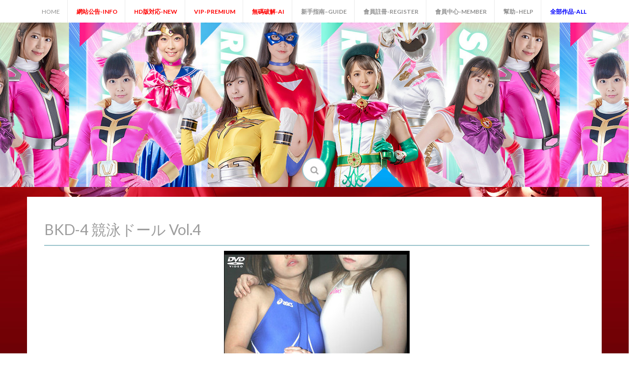

--- FILE ---
content_type: text/html; charset=UTF-8
request_url: https://www.zen8plus.com/archives/54357
body_size: 8676
content:
<!DOCTYPE html>
<html lang="en-US">
<head>
<meta charset="UTF-8">
<meta name="viewport" content="width=device-width, initial-scale=1">
<link rel="profile" href="http://gmpg.org/xfn/11">
<link rel="pingback" href="https://www.zen8plus.com/xmlrpc.php">

<title>BKD-4 競泳ドール Vol.4 &#8211; ☆ZEN特撮女战士☆</title>
<meta name='robots' content='max-image-preview:large' />
<link rel='dns-prefetch' href='//fonts.googleapis.com' />
<link rel="alternate" type="application/rss+xml" title="☆ZEN特撮女战士☆ &raquo; Feed" href="https://www.zen8plus.com/feed" />
<link rel="alternate" type="application/rss+xml" title="☆ZEN特撮女战士☆ &raquo; Comments Feed" href="https://www.zen8plus.com/comments/feed" />
<link rel="alternate" title="oEmbed (JSON)" type="application/json+oembed" href="https://www.zen8plus.com/wp-json/oembed/1.0/embed?url=https%3A%2F%2Fwww.zen8plus.com%2Farchives%2F54357" />
<link rel="alternate" title="oEmbed (XML)" type="text/xml+oembed" href="https://www.zen8plus.com/wp-json/oembed/1.0/embed?url=https%3A%2F%2Fwww.zen8plus.com%2Farchives%2F54357&#038;format=xml" />
<style id='wp-img-auto-sizes-contain-inline-css' type='text/css'>
img:is([sizes=auto i],[sizes^="auto," i]){contain-intrinsic-size:3000px 1500px}
/*# sourceURL=wp-img-auto-sizes-contain-inline-css */
</style>

<style id='wp-emoji-styles-inline-css' type='text/css'>

	img.wp-smiley, img.emoji {
		display: inline !important;
		border: none !important;
		box-shadow: none !important;
		height: 1em !important;
		width: 1em !important;
		margin: 0 0.07em !important;
		vertical-align: -0.1em !important;
		background: none !important;
		padding: 0 !important;
	}
/*# sourceURL=wp-emoji-styles-inline-css */
</style>
<link rel='stylesheet' id='wp-block-library-css' href='https://www.zen8plus.com/wp-includes/css/dist/block-library/style.min.css?ver=6.9' type='text/css' media='all' />
<style id='global-styles-inline-css' type='text/css'>
:root{--wp--preset--aspect-ratio--square: 1;--wp--preset--aspect-ratio--4-3: 4/3;--wp--preset--aspect-ratio--3-4: 3/4;--wp--preset--aspect-ratio--3-2: 3/2;--wp--preset--aspect-ratio--2-3: 2/3;--wp--preset--aspect-ratio--16-9: 16/9;--wp--preset--aspect-ratio--9-16: 9/16;--wp--preset--color--black: #000000;--wp--preset--color--cyan-bluish-gray: #abb8c3;--wp--preset--color--white: #ffffff;--wp--preset--color--pale-pink: #f78da7;--wp--preset--color--vivid-red: #cf2e2e;--wp--preset--color--luminous-vivid-orange: #ff6900;--wp--preset--color--luminous-vivid-amber: #fcb900;--wp--preset--color--light-green-cyan: #7bdcb5;--wp--preset--color--vivid-green-cyan: #00d084;--wp--preset--color--pale-cyan-blue: #8ed1fc;--wp--preset--color--vivid-cyan-blue: #0693e3;--wp--preset--color--vivid-purple: #9b51e0;--wp--preset--gradient--vivid-cyan-blue-to-vivid-purple: linear-gradient(135deg,rgb(6,147,227) 0%,rgb(155,81,224) 100%);--wp--preset--gradient--light-green-cyan-to-vivid-green-cyan: linear-gradient(135deg,rgb(122,220,180) 0%,rgb(0,208,130) 100%);--wp--preset--gradient--luminous-vivid-amber-to-luminous-vivid-orange: linear-gradient(135deg,rgb(252,185,0) 0%,rgb(255,105,0) 100%);--wp--preset--gradient--luminous-vivid-orange-to-vivid-red: linear-gradient(135deg,rgb(255,105,0) 0%,rgb(207,46,46) 100%);--wp--preset--gradient--very-light-gray-to-cyan-bluish-gray: linear-gradient(135deg,rgb(238,238,238) 0%,rgb(169,184,195) 100%);--wp--preset--gradient--cool-to-warm-spectrum: linear-gradient(135deg,rgb(74,234,220) 0%,rgb(151,120,209) 20%,rgb(207,42,186) 40%,rgb(238,44,130) 60%,rgb(251,105,98) 80%,rgb(254,248,76) 100%);--wp--preset--gradient--blush-light-purple: linear-gradient(135deg,rgb(255,206,236) 0%,rgb(152,150,240) 100%);--wp--preset--gradient--blush-bordeaux: linear-gradient(135deg,rgb(254,205,165) 0%,rgb(254,45,45) 50%,rgb(107,0,62) 100%);--wp--preset--gradient--luminous-dusk: linear-gradient(135deg,rgb(255,203,112) 0%,rgb(199,81,192) 50%,rgb(65,88,208) 100%);--wp--preset--gradient--pale-ocean: linear-gradient(135deg,rgb(255,245,203) 0%,rgb(182,227,212) 50%,rgb(51,167,181) 100%);--wp--preset--gradient--electric-grass: linear-gradient(135deg,rgb(202,248,128) 0%,rgb(113,206,126) 100%);--wp--preset--gradient--midnight: linear-gradient(135deg,rgb(2,3,129) 0%,rgb(40,116,252) 100%);--wp--preset--font-size--small: 13px;--wp--preset--font-size--medium: 20px;--wp--preset--font-size--large: 36px;--wp--preset--font-size--x-large: 42px;--wp--preset--spacing--20: 0.44rem;--wp--preset--spacing--30: 0.67rem;--wp--preset--spacing--40: 1rem;--wp--preset--spacing--50: 1.5rem;--wp--preset--spacing--60: 2.25rem;--wp--preset--spacing--70: 3.38rem;--wp--preset--spacing--80: 5.06rem;--wp--preset--shadow--natural: 6px 6px 9px rgba(0, 0, 0, 0.2);--wp--preset--shadow--deep: 12px 12px 50px rgba(0, 0, 0, 0.4);--wp--preset--shadow--sharp: 6px 6px 0px rgba(0, 0, 0, 0.2);--wp--preset--shadow--outlined: 6px 6px 0px -3px rgb(255, 255, 255), 6px 6px rgb(0, 0, 0);--wp--preset--shadow--crisp: 6px 6px 0px rgb(0, 0, 0);}:where(.is-layout-flex){gap: 0.5em;}:where(.is-layout-grid){gap: 0.5em;}body .is-layout-flex{display: flex;}.is-layout-flex{flex-wrap: wrap;align-items: center;}.is-layout-flex > :is(*, div){margin: 0;}body .is-layout-grid{display: grid;}.is-layout-grid > :is(*, div){margin: 0;}:where(.wp-block-columns.is-layout-flex){gap: 2em;}:where(.wp-block-columns.is-layout-grid){gap: 2em;}:where(.wp-block-post-template.is-layout-flex){gap: 1.25em;}:where(.wp-block-post-template.is-layout-grid){gap: 1.25em;}.has-black-color{color: var(--wp--preset--color--black) !important;}.has-cyan-bluish-gray-color{color: var(--wp--preset--color--cyan-bluish-gray) !important;}.has-white-color{color: var(--wp--preset--color--white) !important;}.has-pale-pink-color{color: var(--wp--preset--color--pale-pink) !important;}.has-vivid-red-color{color: var(--wp--preset--color--vivid-red) !important;}.has-luminous-vivid-orange-color{color: var(--wp--preset--color--luminous-vivid-orange) !important;}.has-luminous-vivid-amber-color{color: var(--wp--preset--color--luminous-vivid-amber) !important;}.has-light-green-cyan-color{color: var(--wp--preset--color--light-green-cyan) !important;}.has-vivid-green-cyan-color{color: var(--wp--preset--color--vivid-green-cyan) !important;}.has-pale-cyan-blue-color{color: var(--wp--preset--color--pale-cyan-blue) !important;}.has-vivid-cyan-blue-color{color: var(--wp--preset--color--vivid-cyan-blue) !important;}.has-vivid-purple-color{color: var(--wp--preset--color--vivid-purple) !important;}.has-black-background-color{background-color: var(--wp--preset--color--black) !important;}.has-cyan-bluish-gray-background-color{background-color: var(--wp--preset--color--cyan-bluish-gray) !important;}.has-white-background-color{background-color: var(--wp--preset--color--white) !important;}.has-pale-pink-background-color{background-color: var(--wp--preset--color--pale-pink) !important;}.has-vivid-red-background-color{background-color: var(--wp--preset--color--vivid-red) !important;}.has-luminous-vivid-orange-background-color{background-color: var(--wp--preset--color--luminous-vivid-orange) !important;}.has-luminous-vivid-amber-background-color{background-color: var(--wp--preset--color--luminous-vivid-amber) !important;}.has-light-green-cyan-background-color{background-color: var(--wp--preset--color--light-green-cyan) !important;}.has-vivid-green-cyan-background-color{background-color: var(--wp--preset--color--vivid-green-cyan) !important;}.has-pale-cyan-blue-background-color{background-color: var(--wp--preset--color--pale-cyan-blue) !important;}.has-vivid-cyan-blue-background-color{background-color: var(--wp--preset--color--vivid-cyan-blue) !important;}.has-vivid-purple-background-color{background-color: var(--wp--preset--color--vivid-purple) !important;}.has-black-border-color{border-color: var(--wp--preset--color--black) !important;}.has-cyan-bluish-gray-border-color{border-color: var(--wp--preset--color--cyan-bluish-gray) !important;}.has-white-border-color{border-color: var(--wp--preset--color--white) !important;}.has-pale-pink-border-color{border-color: var(--wp--preset--color--pale-pink) !important;}.has-vivid-red-border-color{border-color: var(--wp--preset--color--vivid-red) !important;}.has-luminous-vivid-orange-border-color{border-color: var(--wp--preset--color--luminous-vivid-orange) !important;}.has-luminous-vivid-amber-border-color{border-color: var(--wp--preset--color--luminous-vivid-amber) !important;}.has-light-green-cyan-border-color{border-color: var(--wp--preset--color--light-green-cyan) !important;}.has-vivid-green-cyan-border-color{border-color: var(--wp--preset--color--vivid-green-cyan) !important;}.has-pale-cyan-blue-border-color{border-color: var(--wp--preset--color--pale-cyan-blue) !important;}.has-vivid-cyan-blue-border-color{border-color: var(--wp--preset--color--vivid-cyan-blue) !important;}.has-vivid-purple-border-color{border-color: var(--wp--preset--color--vivid-purple) !important;}.has-vivid-cyan-blue-to-vivid-purple-gradient-background{background: var(--wp--preset--gradient--vivid-cyan-blue-to-vivid-purple) !important;}.has-light-green-cyan-to-vivid-green-cyan-gradient-background{background: var(--wp--preset--gradient--light-green-cyan-to-vivid-green-cyan) !important;}.has-luminous-vivid-amber-to-luminous-vivid-orange-gradient-background{background: var(--wp--preset--gradient--luminous-vivid-amber-to-luminous-vivid-orange) !important;}.has-luminous-vivid-orange-to-vivid-red-gradient-background{background: var(--wp--preset--gradient--luminous-vivid-orange-to-vivid-red) !important;}.has-very-light-gray-to-cyan-bluish-gray-gradient-background{background: var(--wp--preset--gradient--very-light-gray-to-cyan-bluish-gray) !important;}.has-cool-to-warm-spectrum-gradient-background{background: var(--wp--preset--gradient--cool-to-warm-spectrum) !important;}.has-blush-light-purple-gradient-background{background: var(--wp--preset--gradient--blush-light-purple) !important;}.has-blush-bordeaux-gradient-background{background: var(--wp--preset--gradient--blush-bordeaux) !important;}.has-luminous-dusk-gradient-background{background: var(--wp--preset--gradient--luminous-dusk) !important;}.has-pale-ocean-gradient-background{background: var(--wp--preset--gradient--pale-ocean) !important;}.has-electric-grass-gradient-background{background: var(--wp--preset--gradient--electric-grass) !important;}.has-midnight-gradient-background{background: var(--wp--preset--gradient--midnight) !important;}.has-small-font-size{font-size: var(--wp--preset--font-size--small) !important;}.has-medium-font-size{font-size: var(--wp--preset--font-size--medium) !important;}.has-large-font-size{font-size: var(--wp--preset--font-size--large) !important;}.has-x-large-font-size{font-size: var(--wp--preset--font-size--x-large) !important;}
/*# sourceURL=global-styles-inline-css */
</style>

<style id='classic-theme-styles-inline-css' type='text/css'>
/*! This file is auto-generated */
.wp-block-button__link{color:#fff;background-color:#32373c;border-radius:9999px;box-shadow:none;text-decoration:none;padding:calc(.667em + 2px) calc(1.333em + 2px);font-size:1.125em}.wp-block-file__button{background:#32373c;color:#fff;text-decoration:none}
/*# sourceURL=/wp-includes/css/classic-themes.min.css */
</style>
<link rel='stylesheet' id='clean-login-css-css' href='https://www.zen8plus.com/wp-content/plugins/clean-login/content/style.css?ver=6.9' type='text/css' media='all' />
<link rel='stylesheet' id='easy-wp-page-nav-css' href='https://www.zen8plus.com/wp-content/plugins/easy-wp-page-navigation//css/easy-wp-pagenavigation.css?ver=1.1' type='text/css' media='all' />
<link rel='stylesheet' id='crp-style-rounded-thumbs-css' href='https://www.zen8plus.com/wp-content/plugins/contextual-related-posts/css/rounded-thumbs.min.css?ver=4.1.0' type='text/css' media='all' />
<style id='crp-style-rounded-thumbs-inline-css' type='text/css'>

			.crp_related.crp-rounded-thumbs a {
				width: 169px;
                height: 227px;
				text-decoration: none;
			}
			.crp_related.crp-rounded-thumbs img {
				max-width: 169px;
				margin: auto;
			}
			.crp_related.crp-rounded-thumbs .crp_title {
				width: 100%;
			}
			
/*# sourceURL=crp-style-rounded-thumbs-inline-css */
</style>
<link rel='stylesheet' id='revive-style-css' href='https://www.zen8plus.com/wp-content/themes/revive/style.css?ver=6.9' type='text/css' media='all' />
<link rel='stylesheet' id='revive-title-font-css' href='//fonts.googleapis.com/css?family=Lato%3A100%2C300%2C400%2C700&#038;ver=6.9' type='text/css' media='all' />
<link rel='stylesheet' id='revive-body-font-css' href='//fonts.googleapis.com/css?family=Lato%3A100%2C300%2C400%2C700&#038;ver=6.9' type='text/css' media='all' />
<link rel='stylesheet' id='font-awesome-css' href='https://www.zen8plus.com/wp-content/themes/revive/assets/font-awesome/css/font-awesome.min.css?ver=6.9' type='text/css' media='all' />
<link rel='stylesheet' id='nivo-slider-css' href='https://www.zen8plus.com/wp-content/themes/revive/assets/css/nivo-slider.css?ver=6.9' type='text/css' media='all' />
<link rel='stylesheet' id='nivo-slider-skin-css' href='https://www.zen8plus.com/wp-content/themes/revive/assets/css/nivo-default/default.css?ver=6.9' type='text/css' media='all' />
<link rel='stylesheet' id='bootstrap-css' href='https://www.zen8plus.com/wp-content/themes/revive/assets/bootstrap/css/bootstrap.min.css?ver=6.9' type='text/css' media='all' />
<link rel='stylesheet' id='flex-image-css' href='https://www.zen8plus.com/wp-content/themes/revive/assets/css/jquery.flex-images.css?ver=6.9' type='text/css' media='all' />
<link rel='stylesheet' id='hover-css' href='https://www.zen8plus.com/wp-content/themes/revive/assets/css/hover.min.css?ver=6.9' type='text/css' media='all' />
<link rel='stylesheet' id='revive-main-theme-style-css' href='https://www.zen8plus.com/wp-content/themes/revive/assets/css/main.css?ver=6.9' type='text/css' media='all' />
<link rel='stylesheet' id='erphpdown-css' href='https://www.zen8plus.com/wp-content/plugins/erphpdown/static/erphpdown.css?ver=13.2' type='text/css' media='screen' />
<script type="text/javascript" src="https://www.zen8plus.com/wp-includes/js/jquery/jquery.min.js?ver=3.7.1" id="jquery-core-js"></script>
<script type="text/javascript" src="https://www.zen8plus.com/wp-includes/js/jquery/jquery-migrate.min.js?ver=3.4.1" id="jquery-migrate-js"></script>
<script type="text/javascript" src="https://www.zen8plus.com/wp-content/themes/revive/js/custom.js?ver=6.9" id="revive-custom-js-js"></script>
<link rel="https://api.w.org/" href="https://www.zen8plus.com/wp-json/" /><link rel="alternate" title="JSON" type="application/json" href="https://www.zen8plus.com/wp-json/wp/v2/posts/54357" /><link rel="EditURI" type="application/rsd+xml" title="RSD" href="https://www.zen8plus.com/xmlrpc.php?rsd" />
<meta name="generator" content="WordPress 6.9" />
<link rel="canonical" href="https://www.zen8plus.com/archives/54357" />
<link rel='shortlink' href='https://www.zen8plus.com/?p=54357' />
	<style id="erphpdown-custom">.erphpdown-default, .erphpdown-see{padding: 15px 25px !important;border: none !important;background: #f5f5f5;}.erphpdown-default > legend{display: none !important;}.erphpdown-default .erphpdown-child{border: none !important;background: #e8e8e8;padding: 25px 15px 15px !important;margin: 10px 0 !important;}.erphpdown-default .erphpdown-child > legend{position: absolute;top: 0;background: #d4d4d4;color: #444;padding: 0 8px !important}</style>
	<script>window._ERPHPDOWN = {"uri":"https://www.zen8plus.com/wp-content/plugins/erphpdown", "payment": "6", "wppay": "scan", "author": "mobantu"}</script>
<style id='custom-css-mods'>#masthead #text-title-desc, #masthead #site-logo { float: none; } .site-branding { text-align: center; } #text-title-desc { display: inline-block; }#masthead #site-logo img { transform-origin: left; }#masthead h2.site-description { color: #FFF; }#masthead .site-branding #text-title-desc { display: none; }</style>	<style>
	#masthead {
			background-image: url(https://www.zen8plus.com/wp-content/uploads/2023/04/logo5.jpg);
			background-size: contain;
			background-position-x: center;
			background-repeat: repeat;
		}
	</style>	
	<style type="text/css" id="custom-background-css">
body.custom-background { background-image: url("https://www.zen8plus.com/wp-content/uploads/2021/12/zenbg-1.jpg"); background-position: left top; background-size: cover; background-repeat: no-repeat; background-attachment: fixed; }
</style>
	</head>

<body class="wp-singular post-template-default single single-post postid-54357 single-format-standard custom-background wp-theme-revive">
<div id="page" class="hfeed site">
	<a class="skip-link screen-reader-text" href="#content">Skip to content</a>
	<div id="jumbosearch">
		<span class="fa fa-remove closeicon"></span>
		<div class="form">
			<form role="search" method="get" class="search-form" action="https://www.zen8plus.com/">
				<label>
					<span class="screen-reader-text">Search for:</span>
					<input type="search" class="search-field" placeholder="Search &hellip;" value="" name="s" />
				</label>
				<input type="submit" class="search-submit" value="Search" />
			</form>		</div>
	</div>	
	
	<div id="top-bar">
		<div class="container">
			<div id="top-menu">
				<div class="menu-menu-1-container"><ul id="menu-menu-1" class="menu"><li id="menu-item-133" class="menu-item menu-item-type-custom menu-item-object-custom menu-item-home menu-item-133"><a href="https://www.zen8plus.com/">Home</a></li>
<li id="menu-item-48499" class="menu-item menu-item-type-post_type menu-item-object-page menu-item-48499"><a href="https://www.zen8plus.com/information"><font color=red><strong>網站公告-Info</strong></font></a></li>
<li id="menu-item-55980" class="menu-item menu-item-type-taxonomy menu-item-object-category menu-item-55980"><a href="https://www.zen8plus.com/archives/category/gigahd"><font color=red><strong>HD版対応-New</strong></font></a></li>
<li id="menu-item-55286" class="menu-item menu-item-type-taxonomy menu-item-object-category menu-item-55286"><a href="https://www.zen8plus.com/archives/category/premium"><font color=red><strong>VIP-PREMIUM</strong></font></a></li>
<li id="menu-item-77380" class="menu-item menu-item-type-taxonomy menu-item-object-category menu-item-77380"><a href="https://www.zen8plus.com/archives/category/ai"><font color=red><strong>無碼破解-AI</strong></font></a></li>
<li id="menu-item-23157" class="menu-item menu-item-type-post_type menu-item-object-page menu-item-23157"><a href="https://www.zen8plus.com/guide"><strong>新手指南–Guide</strong></a></li>
<li id="menu-item-23133" class="nmr-logged-out menu-item menu-item-type-post_type menu-item-object-page menu-item-23133"><a href="https://www.zen8plus.com/register"><strong>會員註冊-Register</strong></a></li>
<li id="menu-item-23137" class="menu-item menu-item-type-post_type menu-item-object-page menu-item-23137"><a href="https://www.zen8plus.com/login"><strong>會員中心-Member</strong></a></li>
<li id="menu-item-53732" class="menu-item menu-item-type-post_type menu-item-object-page menu-item-53732"><a href="https://www.zen8plus.com/help"><strong>幫助–Help</strong></a></li>
<li id="menu-item-52900" class="menu-item menu-item-type-custom menu-item-object-custom menu-item-home menu-item-has-children menu-item-52900"><a href="https://www.zen8plus.com/"><font color=blue><strong>全部作品-All</strong></font></a>
<ul class="sub-menu">
	<li id="menu-item-52889" class="menu-item menu-item-type-taxonomy menu-item-object-category menu-item-52889"><a href="https://www.zen8plus.com/archives/category/giga">GiGa-女战士</a></li>
	<li id="menu-item-52890" class="menu-item menu-item-type-taxonomy menu-item-object-category menu-item-52890"><a href="https://www.zen8plus.com/archives/category/zen">Zen-女战士</a></li>
	<li id="menu-item-52891" class="menu-item menu-item-type-taxonomy menu-item-object-category current-post-ancestor current-menu-parent current-post-parent menu-item-52891"><a href="https://www.zen8plus.com/archives/category/abv"><font color=red><strong>ABV-総合格闘</strong></font></a></li>
	<li id="menu-item-52892" class="menu-item menu-item-type-taxonomy menu-item-object-category menu-item-52892"><a href="https://www.zen8plus.com/archives/category/xcream">XCREAM</a></li>
	<li id="menu-item-52893" class="menu-item menu-item-type-taxonomy menu-item-object-category menu-item-52893"><a href="https://www.zen8plus.com/archives/category/fight">格鬥摔跤-Fight</a></li>
	<li id="menu-item-52894" class="menu-item menu-item-type-taxonomy menu-item-object-category menu-item-52894"><a href="https://www.zen8plus.com/archives/category/cos">角色扮演-Cosplay</a></li>
	<li id="menu-item-52895" class="menu-item menu-item-type-taxonomy menu-item-object-category current-post-ancestor current-menu-parent current-post-parent menu-item-52895"><a href="https://www.zen8plus.com/archives/category/legs">美腿制服-Uniform</a></li>
	<li id="menu-item-52896" class="menu-item menu-item-type-taxonomy menu-item-object-category menu-item-52896"><a href="https://www.zen8plus.com/archives/category/hentai">卡通動漫-Hentai</a></li>
	<li id="menu-item-56697" class="menu-item menu-item-type-taxonomy menu-item-object-category menu-item-56697"><a href="https://www.zen8plus.com/archives/category/mo">劇情系列-Drama</a></li>
	<li id="menu-item-52898" class="menu-item menu-item-type-taxonomy menu-item-object-category menu-item-52898"><a href="https://www.zen8plus.com/archives/category/others">未分類-Others</a></li>
</ul>
</li>
</ul></div>			</div>
		</div>
	</div>
	
	<header id="masthead" class="site-header" role="banner">
		<div class="container">
			<div class="site-branding">
								<div id="text-title-desc">
				<h1 class="site-title title-font"><a href="https://www.zen8plus.com/" rel="home">☆ZEN特撮女战士☆</a></h1>
				<h2 class="site-description">全新的GIGA、ZEN、女奥特曼、苍月女战士、女子摔跤、女子格鬥、首絞電影網！</h2>
				</div>
			</div>	
		</div>	
		
		<div id="search-icon">
			<a id="searchicon">
				<span class="fa fa-search"></span>
			</a>
		</div>	
		
	</header><!-- #masthead -->
	
	<div id="social-icons">
			</div>
	
	<div class="mega-container">
			
		<div id="featured-area-1">

<div class="container">


</div><!--.container-->

</div>		<div id="featured-area-2">
<div class="container">
</div><!--.container-->
</div>		
			   	
		<div id="content" class="site-content container">

	<div id="primary-mono" class="content-area col-md-12">
		<main id="main" class="site-main" role="main">

		
			
<article id="post-54357" class="post-54357 post type-post status-publish format-standard has-post-thumbnail hentry category-abv category-legs tag-4158 tag-bkd">
	<header class="entry-header">
		<h1 class="entry-title">BKD-4 競泳ドール Vol.4</h1>		
	</header><!-- .entry-header -->

	<div id="featured-image">
			<p style="text-align: center;"><img width="378" height="536" src="https://www.zen8plus.com/wp-content/uploads/2023/05/aobk04.jpg" class="attachment-full size-full wp-post-image" alt="" decoding="async" fetchpriority="high" srcset="https://www.zen8plus.com/wp-content/uploads/2023/05/aobk04.jpg 378w, https://www.zen8plus.com/wp-content/uploads/2023/05/aobk04-212x300.jpg 212w, https://www.zen8plus.com/wp-content/uploads/2023/05/aobk04-160x227.jpg 160w" sizes="(max-width: 378px) 100vw, 378px" /></p>
		</div>
			
			
	<div class="entry-content">
		<p style="text-align: center;">シリーズ第四弾。競泳水着にボディを包んだ可愛らしい女の子2人は150cm以下のミクロちゃん。お互いの競泳水着ボディをすみずみまで堪能しつくす二人!!</p>
<fieldset class="erphpdown erphpdown-default" id="erphpdown"><legend>资源下载</legend>此资源下载价格为<span class="erphpdown-price">50</span>RMB，请先<a href="https://www.zen8plus.com/login" target="_blank" class="erphp-login-must">登录</a><div class="erphpdown-tips"><br>
<font color=red><b>【温馨提示】如您遇到問題，請咨詢客服 zen8vip@hotmail.com 或 使用網站上方的 <幫助-Help> 留言！我們將會在24小時內給您處理，客服繁忙時，請您耐心等待，謝謝合作！</b></font>
<br>
<br>
<font color=blue><b>【下載提示】所有檔案均以壓縮包形式發佈，必須要購買后，方可看見下載鏈接及解壓密碼，有效下載期限30天。謝謝合作！如遇解壓問題，請看網站頂上公告。</b></font>
<br>
<br>
<font color=black><b>【無碼破解】AI無碼破解業務正式上線，如您有需要破解的作品，請在《幫助–Help》中留言，我們會優先給您安排。謝謝支持！</b></font></div></fieldset><div class="crp_related     crp-rounded-thumbs"><ul><li><a href="https://www.zen8plus.com/archives/71314"     class="crp_link post-71314"><figure><img decoding="async" width="169" height="227" src="https://www.zen8plus.com/wp-content/uploads/2025/03/bk04c-169x227.jpg" class="crp_featured crp_thumb crp_thumbnail" alt="bk04c" style="" title="BK-4C 競泳ドール Vol.4【写真集】" /></figure></a></li><li><a href="https://www.zen8plus.com/archives/54365"     class="crp_link post-54365"><figure><img decoding="async" width="160" height="227" src="https://www.zen8plus.com/wp-content/uploads/2023/05/aobk08-160x227.jpg" class="crp_featured crp_thumb crp_thumbnail" alt="aobk08" style="" title="BKD-8 競泳ドール Vol.8" srcset="https://www.zen8plus.com/wp-content/uploads/2023/05/aobk08-160x227.jpg 160w, https://www.zen8plus.com/wp-content/uploads/2023/05/aobk08-212x300.jpg 212w, https://www.zen8plus.com/wp-content/uploads/2023/05/aobk08.jpg 378w" sizes="(max-width: 160px) 100vw, 160px" srcset="https://www.zen8plus.com/wp-content/uploads/2023/05/aobk08-160x227.jpg 160w, https://www.zen8plus.com/wp-content/uploads/2023/05/aobk08-212x300.jpg 212w, https://www.zen8plus.com/wp-content/uploads/2023/05/aobk08.jpg 378w" /></figure></a></li><li><a href="https://www.zen8plus.com/archives/54361"     class="crp_link post-54361"><figure><img loading="lazy" decoding="async" width="160" height="227" src="https://www.zen8plus.com/wp-content/uploads/2023/05/aobk06-160x227.jpg" class="crp_featured crp_thumb crp_thumbnail" alt="aobk06" style="" title="BKD-6 競泳ドール Vol.6" srcset="https://www.zen8plus.com/wp-content/uploads/2023/05/aobk06-160x227.jpg 160w, https://www.zen8plus.com/wp-content/uploads/2023/05/aobk06-212x300.jpg 212w, https://www.zen8plus.com/wp-content/uploads/2023/05/aobk06.jpg 378w" sizes="auto, (max-width: 160px) 100vw, 160px" srcset="https://www.zen8plus.com/wp-content/uploads/2023/05/aobk06-160x227.jpg 160w, https://www.zen8plus.com/wp-content/uploads/2023/05/aobk06-212x300.jpg 212w, https://www.zen8plus.com/wp-content/uploads/2023/05/aobk06.jpg 378w" /></figure></a></li><li><a href="https://www.zen8plus.com/archives/54363"     class="crp_link post-54363"><figure><img loading="lazy" decoding="async" width="160" height="227" src="https://www.zen8plus.com/wp-content/uploads/2023/05/aobk07-160x227.jpg" class="crp_featured crp_thumb crp_thumbnail" alt="aobk07" style="" title="BKD-7 競泳ドール Vol.7" srcset="https://www.zen8plus.com/wp-content/uploads/2023/05/aobk07-160x227.jpg 160w, https://www.zen8plus.com/wp-content/uploads/2023/05/aobk07-212x300.jpg 212w, https://www.zen8plus.com/wp-content/uploads/2023/05/aobk07.jpg 378w" sizes="auto, (max-width: 160px) 100vw, 160px" srcset="https://www.zen8plus.com/wp-content/uploads/2023/05/aobk07-160x227.jpg 160w, https://www.zen8plus.com/wp-content/uploads/2023/05/aobk07-212x300.jpg 212w, https://www.zen8plus.com/wp-content/uploads/2023/05/aobk07.jpg 378w" /></figure></a></li><li><a href="https://www.zen8plus.com/archives/35428"     class="crp_link post-35428"><figure><img loading="lazy" decoding="async" width="160" height="227" src="https://www.zen8plus.com/wp-content/uploads/2022/05/fmj04-160x227.jpg" class="crp_featured crp_thumb crp_thumbnail" alt="fmj04" style="" title="FMJ-04 燃えろ!! 女子プロレス Vol.04" srcset="https://www.zen8plus.com/wp-content/uploads/2022/05/fmj04-160x227.jpg 160w, https://www.zen8plus.com/wp-content/uploads/2022/05/fmj04-212x300.jpg 212w, https://www.zen8plus.com/wp-content/uploads/2022/05/fmj04.jpg 378w" sizes="auto, (max-width: 160px) 100vw, 160px" srcset="https://www.zen8plus.com/wp-content/uploads/2022/05/fmj04-160x227.jpg 160w, https://www.zen8plus.com/wp-content/uploads/2022/05/fmj04-212x300.jpg 212w, https://www.zen8plus.com/wp-content/uploads/2022/05/fmj04.jpg 378w" /></figure></a></li><li><a href="https://www.zen8plus.com/archives/54359"     class="crp_link post-54359"><figure><img loading="lazy" decoding="async" width="160" height="227" src="https://www.zen8plus.com/wp-content/uploads/2023/05/aobk05-160x227.jpg" class="crp_featured crp_thumb crp_thumbnail" alt="aobk05" style="" title="BKD-5 競泳ドール Vol.5" srcset="https://www.zen8plus.com/wp-content/uploads/2023/05/aobk05-160x227.jpg 160w, https://www.zen8plus.com/wp-content/uploads/2023/05/aobk05-212x300.jpg 212w, https://www.zen8plus.com/wp-content/uploads/2023/05/aobk05.jpg 378w" sizes="auto, (max-width: 160px) 100vw, 160px" srcset="https://www.zen8plus.com/wp-content/uploads/2023/05/aobk05-160x227.jpg 160w, https://www.zen8plus.com/wp-content/uploads/2023/05/aobk05-212x300.jpg 212w, https://www.zen8plus.com/wp-content/uploads/2023/05/aobk05.jpg 378w" /></figure></a></li><li><a href="https://www.zen8plus.com/archives/54341"     class="crp_link post-54341"><figure><img loading="lazy" decoding="async" width="160" height="227" src="https://www.zen8plus.com/wp-content/uploads/2023/05/aobk01-160x227.jpg" class="crp_featured crp_thumb crp_thumbnail" alt="aobk01" style="" title="BKD-1 競泳ドール Vol.1" srcset="https://www.zen8plus.com/wp-content/uploads/2023/05/aobk01-160x227.jpg 160w, https://www.zen8plus.com/wp-content/uploads/2023/05/aobk01-212x300.jpg 212w, https://www.zen8plus.com/wp-content/uploads/2023/05/aobk01.jpg 378w" sizes="auto, (max-width: 160px) 100vw, 160px" srcset="https://www.zen8plus.com/wp-content/uploads/2023/05/aobk01-160x227.jpg 160w, https://www.zen8plus.com/wp-content/uploads/2023/05/aobk01-212x300.jpg 212w, https://www.zen8plus.com/wp-content/uploads/2023/05/aobk01.jpg 378w" /></figure></a></li><li><a href="https://www.zen8plus.com/archives/54367"     class="crp_link post-54367"><figure><img loading="lazy" decoding="async" width="160" height="227" src="https://www.zen8plus.com/wp-content/uploads/2023/05/aobk09-160x227.jpg" class="crp_featured crp_thumb crp_thumbnail" alt="aobk09" style="" title="BKD-9 競泳ドール Vol.9" srcset="https://www.zen8plus.com/wp-content/uploads/2023/05/aobk09-160x227.jpg 160w, https://www.zen8plus.com/wp-content/uploads/2023/05/aobk09-212x300.jpg 212w, https://www.zen8plus.com/wp-content/uploads/2023/05/aobk09.jpg 378w" sizes="auto, (max-width: 160px) 100vw, 160px" srcset="https://www.zen8plus.com/wp-content/uploads/2023/05/aobk09-160x227.jpg 160w, https://www.zen8plus.com/wp-content/uploads/2023/05/aobk09-212x300.jpg 212w, https://www.zen8plus.com/wp-content/uploads/2023/05/aobk09.jpg 378w" /></figure></a></li><li><a href="https://www.zen8plus.com/archives/54355"     class="crp_link post-54355"><figure><img loading="lazy" decoding="async" width="160" height="227" src="https://www.zen8plus.com/wp-content/uploads/2023/05/aobk03-160x227.jpg" class="crp_featured crp_thumb crp_thumbnail" alt="aobk03" style="" title="BKD-3 競泳ドール Vol.3" srcset="https://www.zen8plus.com/wp-content/uploads/2023/05/aobk03-160x227.jpg 160w, https://www.zen8plus.com/wp-content/uploads/2023/05/aobk03-212x300.jpg 212w, https://www.zen8plus.com/wp-content/uploads/2023/05/aobk03.jpg 378w" sizes="auto, (max-width: 160px) 100vw, 160px" srcset="https://www.zen8plus.com/wp-content/uploads/2023/05/aobk03-160x227.jpg 160w, https://www.zen8plus.com/wp-content/uploads/2023/05/aobk03-212x300.jpg 212w, https://www.zen8plus.com/wp-content/uploads/2023/05/aobk03.jpg 378w" /></figure></a></li><li><a href="https://www.zen8plus.com/archives/54369"     class="crp_link post-54369"><figure><img loading="lazy" decoding="async" width="160" height="227" src="https://www.zen8plus.com/wp-content/uploads/2023/05/aobk10-160x227.jpg" class="crp_featured crp_thumb crp_thumbnail" alt="aobk10" style="" title="BKD-10 競泳ドール Vol.10" srcset="https://www.zen8plus.com/wp-content/uploads/2023/05/aobk10-160x227.jpg 160w, https://www.zen8plus.com/wp-content/uploads/2023/05/aobk10-212x300.jpg 212w, https://www.zen8plus.com/wp-content/uploads/2023/05/aobk10.jpg 378w" sizes="auto, (max-width: 160px) 100vw, 160px" srcset="https://www.zen8plus.com/wp-content/uploads/2023/05/aobk10-160x227.jpg 160w, https://www.zen8plus.com/wp-content/uploads/2023/05/aobk10-212x300.jpg 212w, https://www.zen8plus.com/wp-content/uploads/2023/05/aobk10.jpg 378w" /></figure></a></li><li><a href="https://www.zen8plus.com/archives/54353"     class="crp_link post-54353"><figure><img loading="lazy" decoding="async" width="160" height="227" src="https://www.zen8plus.com/wp-content/uploads/2023/05/aobk02-160x227.jpg" class="crp_featured crp_thumb crp_thumbnail" alt="aobk02" style="" title="BKD-2 競泳ドール Vol.2" srcset="https://www.zen8plus.com/wp-content/uploads/2023/05/aobk02-160x227.jpg 160w, https://www.zen8plus.com/wp-content/uploads/2023/05/aobk02-212x300.jpg 212w, https://www.zen8plus.com/wp-content/uploads/2023/05/aobk02.jpg 378w" sizes="auto, (max-width: 160px) 100vw, 160px" srcset="https://www.zen8plus.com/wp-content/uploads/2023/05/aobk02-160x227.jpg 160w, https://www.zen8plus.com/wp-content/uploads/2023/05/aobk02-212x300.jpg 212w, https://www.zen8plus.com/wp-content/uploads/2023/05/aobk02.jpg 378w" /></figure></a></li><li><a href="https://www.zen8plus.com/archives/71310"     class="crp_link post-71310"><figure><img loading="lazy" decoding="async" width="169" height="227" src="https://www.zen8plus.com/wp-content/uploads/2025/03/bk02c-169x227.jpg" class="crp_featured crp_thumb crp_thumbnail" alt="bk02c" style="" title="BK-2C 競泳ドール Vol.2【写真集】" /></figure></a></li></ul><div class="crp_clear"></div></div>			</div><!-- .entry-content -->

	<footer class="entry-footer">
		<span class="cat-links">分類：<a href="https://www.zen8plus.com/archives/category/abv" rel="category tag">ABV</a>, <a href="https://www.zen8plus.com/archives/category/legs" rel="category tag">美腿制服</a></span><span class="tags-links">標籤：<a href="https://www.zen8plus.com/archives/tag/%e3%83%96%e3%83%a9%e3%83%83%e3%82%af%e3%82%b3%e3%83%bc%e3%83%8a%e3%83%bc" rel="tag">ブラックコーナー</a>, <a href="https://www.zen8plus.com/archives/tag/bkd" rel="tag">BKD</a></span>	</footer><!-- .entry-footer -->
</article><!-- #post-## -->

			
			
		
		</main><!-- #main -->
	</div><!-- #primary -->


		</div><!-- #content -->
	
	</div><!--.mega-container-->
	
	<nav id="site-navigation" class="main-navigation" role="navigation">
		<div class="container">
					</div>
	</nav><!-- #site-navigation -->

	 
	<footer id="colophon" class="site-footer" role="contentinfo">
		<div class="site-info container">

			<span class="sep"></span>
			&copy; 2026 ☆ZEN特撮女战士☆. All Rights Reserved. <p style="text-align: center;">18 U.S.C. 2257 Record-Keeping Requirements Compliance Statement.</p>
		</div><!-- .site-info -->
	</footer><!-- #colophon -->
	
</div><!-- #page -->


<script type="speculationrules">
{"prefetch":[{"source":"document","where":{"and":[{"href_matches":"/*"},{"not":{"href_matches":["/wp-*.php","/wp-admin/*","/wp-content/uploads/*","/wp-content/*","/wp-content/plugins/*","/wp-content/themes/revive/*","/*\\?(.+)"]}},{"not":{"selector_matches":"a[rel~=\"nofollow\"]"}},{"not":{"selector_matches":".no-prefetch, .no-prefetch a"}}]},"eagerness":"conservative"}]}
</script>
<script type="text/javascript" src="https://www.zen8plus.com/wp-content/themes/revive/js/navigation.js?ver=20120206" id="revive-navigation-js"></script>
<script type="text/javascript" src="https://www.zen8plus.com/wp-content/themes/revive/js/external.js?ver=20120206" id="revive-externaljs-js"></script>
<script type="text/javascript" src="https://www.zen8plus.com/wp-content/themes/revive/js/skip-link-focus-fix.js?ver=20130115" id="revive-skip-link-focus-fix-js"></script>
<script type="text/javascript" id="erphpdown-js-extra">
/* <![CDATA[ */
var _ERPHP = {"ajaxurl":"https://www.zen8plus.com/wp-admin/admin-ajax.php"};
var erphpdown_ajax_url = "https://www.zen8plus.com/wp-admin/admin-ajax.php";
//# sourceURL=erphpdown-js-extra
/* ]]> */
</script>
<script type="text/javascript" src="https://www.zen8plus.com/wp-content/plugins/erphpdown/static/erphpdown.js?ver=13.2" id="erphpdown-js"></script>
<script id="wp-emoji-settings" type="application/json">
{"baseUrl":"https://s.w.org/images/core/emoji/17.0.2/72x72/","ext":".png","svgUrl":"https://s.w.org/images/core/emoji/17.0.2/svg/","svgExt":".svg","source":{"concatemoji":"https://www.zen8plus.com/wp-includes/js/wp-emoji-release.min.js?ver=6.9"}}
</script>
<script type="module">
/* <![CDATA[ */
/*! This file is auto-generated */
const a=JSON.parse(document.getElementById("wp-emoji-settings").textContent),o=(window._wpemojiSettings=a,"wpEmojiSettingsSupports"),s=["flag","emoji"];function i(e){try{var t={supportTests:e,timestamp:(new Date).valueOf()};sessionStorage.setItem(o,JSON.stringify(t))}catch(e){}}function c(e,t,n){e.clearRect(0,0,e.canvas.width,e.canvas.height),e.fillText(t,0,0);t=new Uint32Array(e.getImageData(0,0,e.canvas.width,e.canvas.height).data);e.clearRect(0,0,e.canvas.width,e.canvas.height),e.fillText(n,0,0);const a=new Uint32Array(e.getImageData(0,0,e.canvas.width,e.canvas.height).data);return t.every((e,t)=>e===a[t])}function p(e,t){e.clearRect(0,0,e.canvas.width,e.canvas.height),e.fillText(t,0,0);var n=e.getImageData(16,16,1,1);for(let e=0;e<n.data.length;e++)if(0!==n.data[e])return!1;return!0}function u(e,t,n,a){switch(t){case"flag":return n(e,"\ud83c\udff3\ufe0f\u200d\u26a7\ufe0f","\ud83c\udff3\ufe0f\u200b\u26a7\ufe0f")?!1:!n(e,"\ud83c\udde8\ud83c\uddf6","\ud83c\udde8\u200b\ud83c\uddf6")&&!n(e,"\ud83c\udff4\udb40\udc67\udb40\udc62\udb40\udc65\udb40\udc6e\udb40\udc67\udb40\udc7f","\ud83c\udff4\u200b\udb40\udc67\u200b\udb40\udc62\u200b\udb40\udc65\u200b\udb40\udc6e\u200b\udb40\udc67\u200b\udb40\udc7f");case"emoji":return!a(e,"\ud83e\u1fac8")}return!1}function f(e,t,n,a){let r;const o=(r="undefined"!=typeof WorkerGlobalScope&&self instanceof WorkerGlobalScope?new OffscreenCanvas(300,150):document.createElement("canvas")).getContext("2d",{willReadFrequently:!0}),s=(o.textBaseline="top",o.font="600 32px Arial",{});return e.forEach(e=>{s[e]=t(o,e,n,a)}),s}function r(e){var t=document.createElement("script");t.src=e,t.defer=!0,document.head.appendChild(t)}a.supports={everything:!0,everythingExceptFlag:!0},new Promise(t=>{let n=function(){try{var e=JSON.parse(sessionStorage.getItem(o));if("object"==typeof e&&"number"==typeof e.timestamp&&(new Date).valueOf()<e.timestamp+604800&&"object"==typeof e.supportTests)return e.supportTests}catch(e){}return null}();if(!n){if("undefined"!=typeof Worker&&"undefined"!=typeof OffscreenCanvas&&"undefined"!=typeof URL&&URL.createObjectURL&&"undefined"!=typeof Blob)try{var e="postMessage("+f.toString()+"("+[JSON.stringify(s),u.toString(),c.toString(),p.toString()].join(",")+"));",a=new Blob([e],{type:"text/javascript"});const r=new Worker(URL.createObjectURL(a),{name:"wpTestEmojiSupports"});return void(r.onmessage=e=>{i(n=e.data),r.terminate(),t(n)})}catch(e){}i(n=f(s,u,c,p))}t(n)}).then(e=>{for(const n in e)a.supports[n]=e[n],a.supports.everything=a.supports.everything&&a.supports[n],"flag"!==n&&(a.supports.everythingExceptFlag=a.supports.everythingExceptFlag&&a.supports[n]);var t;a.supports.everythingExceptFlag=a.supports.everythingExceptFlag&&!a.supports.flag,a.supports.everything||((t=a.source||{}).concatemoji?r(t.concatemoji):t.wpemoji&&t.twemoji&&(r(t.twemoji),r(t.wpemoji)))});
//# sourceURL=https://www.zen8plus.com/wp-includes/js/wp-emoji-loader.min.js
/* ]]> */
</script>

</body>
</html>


<!-- Page cached by LiteSpeed Cache 7.7 on 2026-01-25 23:48:39 -->